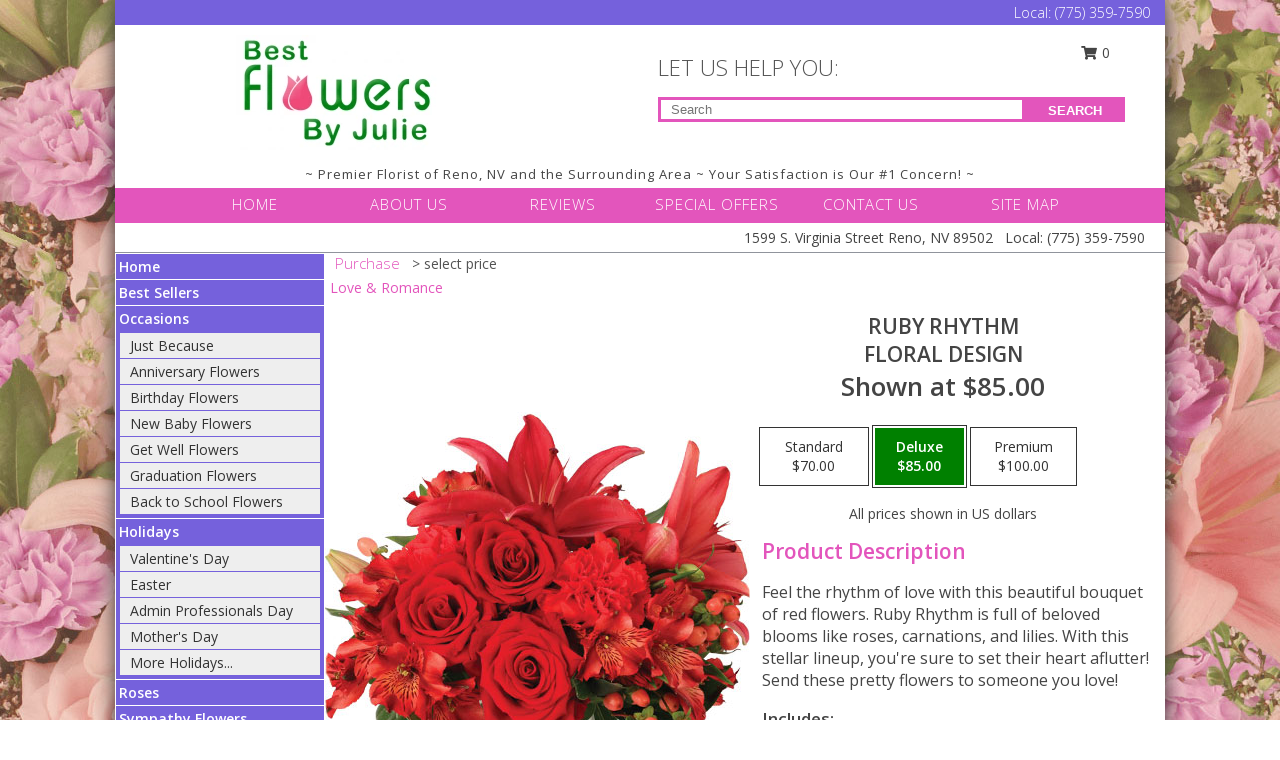

--- FILE ---
content_type: text/html; charset=UTF-8
request_url: https://www.bestflowersbyjulie.biz/product/va90119/ruby-rhythm
body_size: 14833
content:
		<!DOCTYPE html>
		<html xmlns="http://www.w3.org/1999/xhtml" xml:lang="en" lang="en" xmlns:fb="http://www.facebook.com/2008/fbml">
		<head>
			<title>Ruby Rhythm Floral Design in Reno, NV - Best Flowers By Julie</title>
            <meta http-equiv="Content-Type" content="text/html; charset=UTF-8" />
            <meta name="description" content = "Feel the rhythm of love with this beautiful bouquet of red flowers. Ruby Rhythm is full of beloved blooms like roses, carnations, and lilies. With this stellar lineup, you&#039;re sure to set their heart aflutter! Send these pretty flowers to someone you love! Order Ruby Rhythm Floral Design from Best Flowers By Julie - Reno, NV Florist &amp; Flower Shop." />
            <meta name="keywords" content = "Best Flowers By Julie, Ruby Rhythm Floral Design, Reno, NV, Nevada" />

            <meta property="og:title" content="Best Flowers By Julie" />
            <meta property="og:description" content="Feel the rhythm of love with this beautiful bouquet of red flowers. Ruby Rhythm is full of beloved blooms like roses, carnations, and lilies. With this stellar lineup, you&#039;re sure to set their heart aflutter! Send these pretty flowers to someone you love! Order Ruby Rhythm Floral Design from Best Flowers By Julie - Reno, NV Florist &amp; Flower Shop." />
            <meta property="og:type" content="company" />
            <meta property="og:url" content="https://www.bestflowersbyjulie.biz/product/va90119/ruby-rhythm" />
            <meta property="og:site_name" content="Best Flowers By Julie" >
            <meta property="og:image" content="https://cdn.myfsn.com/flowerdatabase/r/ruby-rhythm-floral-design-VA90119.425.jpg">
            <meta property="og:image:secure_url" content="https://cdn.myfsn.com/flowerdatabase/r/ruby-rhythm-floral-design-VA90119.425.jpg" >
            <meta property="fb:admins" content="1379470747" />
            <meta name="viewport" content="width=device-width, initial-scale=1">
            <link rel="apple-touch-icon" href="https://cdn.myfsn.com/myfsn/images/touch-icons/apple-touch-icon.png" />
            <link rel="apple-touch-icon" sizes="120x120" href="https://cdn.myfsn.com/myfsn/images/touch-icons/apple-touch-icon-120x120.png" />
            <link rel="apple-touch-icon" sizes="152x152" href="https://cdn.myfsn.com/myfsn/images/touch-icons/apple-touch-icon-152x152.png" />
            <link rel="apple-touch-icon" sizes="167x167" href="https://cdn.myfsn.com/myfsn/images/touch-icons/apple-touch-icon-167x167.png" />
            <link rel="apple-touch-icon" sizes="180x180" href="https://cdn.myfsn.com/myfsn/images/touch-icons/apple-touch-icon-180x180.png" />
            <link rel="icon" sizes="192x192" href="https://cdn.myfsn.com/myfsn/images/touch-icons/touch-icon-192x192.png">
			<link href="https://fonts.googleapis.com/css?family=Open+Sans:300,400,600&display=swap" rel="stylesheet" media="print" onload="this.media='all'; this.onload=null;" type="text/css">
			<link href="https://cdn.myfsn.com/js/jquery/slicknav/slicknav.min.css" rel="stylesheet" media="print" onload="this.media='all'; this.onload=null;" type="text/css">
			<link href="https://cdn.myfsn.com/js/jquery/jquery-ui-1.13.1-myfsn/jquery-ui.min.css" rel="stylesheet" media="print" onload="this.media='all'; this.onload=null;" type="text/css">
			<link href="https://cdn.myfsn.com/css/myfsn/base.css?v=191" rel="stylesheet" type="text/css">
			            <link rel="stylesheet" href="https://cdnjs.cloudflare.com/ajax/libs/font-awesome/5.15.4/css/all.min.css" media="print" onload="this.media='all'; this.onload=null;" type="text/css" integrity="sha384-DyZ88mC6Up2uqS4h/KRgHuoeGwBcD4Ng9SiP4dIRy0EXTlnuz47vAwmeGwVChigm" crossorigin="anonymous">
            <link href="https://cdn.myfsn.com/css/myfsn/templates/twoColor/twoColor.css.php?v=191&solidColor1=E355BC&solidColor2=7561DC&pattern=spellbound-roses-pattern.jpg&multiColor=0&color=pink&template=twoColor" rel="stylesheet" type="text/css" />            <link href="https://cdn.myfsn.com/css/myfsn/stylesMobile.css.php?v=191&solidColor1=E355BC&solidColor2=7561DC&pattern=spellbound-roses-pattern.jpg&multiColor=0&color=pink&template=twoColor" rel="stylesheet" type="text/css" media="(max-width: 974px)">

            <link rel="stylesheet" href="https://cdn.myfsn.com/js/myfsn/front-end-dist/assets/layout-classic-Cq4XolPY.css" />
<link rel="modulepreload" href="https://cdn.myfsn.com/js/myfsn/front-end-dist/assets/layout-classic-V2NgZUhd.js" />
<script type="module" src="https://cdn.myfsn.com/js/myfsn/front-end-dist/assets/layout-classic-V2NgZUhd.js"></script>

            			<link rel="canonical" href="" />
			<script type="text/javascript" src="https://cdn.myfsn.com/js/jquery/jquery-3.6.0.min.js"></script>
                            <script type="text/javascript" src="https://cdn.myfsn.com/js/jquery/jquery-migrate-3.3.2.min.js"></script>
            
            <script defer type="text/javascript" src="https://cdn.myfsn.com/js/jquery/jquery-ui-1.13.1-myfsn/jquery-ui.min.js"></script>
            <script> jQuery.noConflict(); $j = jQuery; </script>
            <script>
                var _gaq = _gaq || [];
            </script>

			<script type="text/javascript" src="https://cdn.myfsn.com/js/jquery/slicknav/jquery.slicknav.min.js"></script>
			<script defer type="text/javascript" src="https://cdn.myfsn.com/js/myfsnProductInfo.js?v=191"></script>

        <!-- Upgraded to XHR based Google Analytics Code -->
                <script async src="https://www.googletagmanager.com/gtag/js?id=G-NW66V5PLXL"></script>
        <script>
            window.dataLayer = window.dataLayer || [];
            function gtag(){dataLayer.push(arguments);}
            gtag('js', new Date());

                            gtag('config', 'G-NW66V5PLXL');
                                gtag('config', 'G-EMLZ5PGJB1');
                        </script>
                    <script>
				function toggleHolidays(){
					$j(".hiddenHoliday").toggle();
				}
				
				function ping_url(a) {
					try { $j.ajax({ url: a, type: 'POST' }); }
					catch(ex) { }
					return true;
				}
				
				$j(function(){
					$j(".cartCount").append($j(".shoppingCartLink>a").text());
				});

			</script>
            <script type="text/javascript">
    (function(c,l,a,r,i,t,y){
        c[a]=c[a]||function(){(c[a].q=c[a].q||[]).push(arguments)};
        t=l.createElement(r);t.async=1;t.src="https://www.clarity.ms/tag/"+i;
        y=l.getElementsByTagName(r)[0];y.parentNode.insertBefore(t,y);
    })(window, document, "clarity", "script", "mnczq04iqw");
</script>            <script type="application/ld+json">{"@context":"https:\/\/schema.org","@type":"LocalBusiness","@id":"https:\/\/www.bestflowersbyjulie.biz","name":"Best Flowers By Julie","telephone":"7753597590","email":"bestflowersbyjulie@gmail.com","url":"https:\/\/www.bestflowersbyjulie.biz","priceRange":"35 - 700","address":{"@type":"PostalAddress","streetAddress":"1599 S. Virginia Street","addressLocality":"Reno","addressRegion":"NV","postalCode":"89502","addressCountry":"USA"},"geo":{"@type":"GeoCoordinates","latitude":"39.50850","longitude":"-119.80500"},"image":"https:\/\/cdn.myfsn.com\/images\/logos\/293579\/BFBJLogo3.webp","openingHoursSpecification":[{"@type":"OpeningHoursSpecification","dayOfWeek":"Monday","opens":"09:30:00","closes":"17:30:00"},{"@type":"OpeningHoursSpecification","dayOfWeek":"Tuesday","opens":"09:30:00","closes":"17:30:00"},{"@type":"OpeningHoursSpecification","dayOfWeek":"Wednesday","opens":"09:30:00","closes":"17:30:00"},{"@type":"OpeningHoursSpecification","dayOfWeek":"Thursday","opens":"09:30:00","closes":"17:30:00"},{"@type":"OpeningHoursSpecification","dayOfWeek":"Friday","opens":"09:30:00","closes":"17:30:00"},{"@type":"OpeningHoursSpecification","dayOfWeek":"Saturday","opens":"09:30:00","closes":"17:30:00"},{"@type":"OpeningHoursSpecification","dayOfWeek":"Sunday","opens":"00:00","closes":"00:00"}],"specialOpeningHoursSpecification":[],"sameAs":["https:\/\/www.facebook.com\/pages\/Best-Flowers-By-Julie\/198189866878632?sk=info","https:\/\/maps.app.goo.gl\/jVgRQENJcfty1Y7S9"],"areaServed":{"@type":"Place","name":["Reno","Sparks","Sun Valley"]}}</script>            <script type="application/ld+json">{"@context":"https:\/\/schema.org","@type":"Service","serviceType":"Florist","provider":{"@type":"LocalBusiness","@id":"https:\/\/www.bestflowersbyjulie.biz"}}</script>            <script type="application/ld+json">{"@context":"https:\/\/schema.org","@type":"BreadcrumbList","name":"Site Map","itemListElement":[{"@type":"ListItem","position":1,"item":{"name":"Home","@id":"https:\/\/www.bestflowersbyjulie.biz\/"}},{"@type":"ListItem","position":2,"item":{"name":"Best Sellers","@id":"https:\/\/www.bestflowersbyjulie.biz\/best-sellers.php"}},{"@type":"ListItem","position":3,"item":{"name":"Occasions","@id":"https:\/\/www.bestflowersbyjulie.biz\/all_occasions.php"}},{"@type":"ListItem","position":4,"item":{"name":"Just Because","@id":"https:\/\/www.bestflowersbyjulie.biz\/any_occasion.php"}},{"@type":"ListItem","position":5,"item":{"name":"Anniversary Flowers","@id":"https:\/\/www.bestflowersbyjulie.biz\/anniversary.php"}},{"@type":"ListItem","position":6,"item":{"name":"Birthday Flowers","@id":"https:\/\/www.bestflowersbyjulie.biz\/birthday.php"}},{"@type":"ListItem","position":7,"item":{"name":"New Baby Flowers","@id":"https:\/\/www.bestflowersbyjulie.biz\/new_baby.php"}},{"@type":"ListItem","position":8,"item":{"name":"Get Well Flowers","@id":"https:\/\/www.bestflowersbyjulie.biz\/get_well.php"}},{"@type":"ListItem","position":9,"item":{"name":"Graduation Flowers","@id":"https:\/\/www.bestflowersbyjulie.biz\/graduation-flowers"}},{"@type":"ListItem","position":10,"item":{"name":"Back to School Flowers","@id":"https:\/\/www.bestflowersbyjulie.biz\/back-to-school-flowers"}},{"@type":"ListItem","position":11,"item":{"name":"Holidays","@id":"https:\/\/www.bestflowersbyjulie.biz\/holidays.php"}},{"@type":"ListItem","position":12,"item":{"name":"Valentine's Day","@id":"https:\/\/www.bestflowersbyjulie.biz\/valentines-day-flowers.php"}},{"@type":"ListItem","position":13,"item":{"name":"Easter","@id":"https:\/\/www.bestflowersbyjulie.biz\/easter-flowers.php"}},{"@type":"ListItem","position":14,"item":{"name":"Admin Professionals Day","@id":"https:\/\/www.bestflowersbyjulie.biz\/admin-professionals-day-flowers.php"}},{"@type":"ListItem","position":15,"item":{"name":"Mother's Day","@id":"https:\/\/www.bestflowersbyjulie.biz\/mothers-day-flowers.php"}},{"@type":"ListItem","position":16,"item":{"name":"Father's Day","@id":"https:\/\/www.bestflowersbyjulie.biz\/fathers-day-flowers.php"}},{"@type":"ListItem","position":17,"item":{"name":"Rosh Hashanah","@id":"https:\/\/www.bestflowersbyjulie.biz\/rosh-hashanah.php"}},{"@type":"ListItem","position":18,"item":{"name":"Grandparents Day","@id":"https:\/\/www.bestflowersbyjulie.biz\/grandparents-day-flowers.php"}},{"@type":"ListItem","position":19,"item":{"name":"Thanksgiving (CAN)","@id":"https:\/\/www.bestflowersbyjulie.biz\/thanksgiving-flowers-can.php"}},{"@type":"ListItem","position":20,"item":{"name":"National Boss Day","@id":"https:\/\/www.bestflowersbyjulie.biz\/national-boss-day"}},{"@type":"ListItem","position":21,"item":{"name":"Sweetest Day","@id":"https:\/\/www.bestflowersbyjulie.biz\/holidays.php\/sweetest-day"}},{"@type":"ListItem","position":22,"item":{"name":"Halloween","@id":"https:\/\/www.bestflowersbyjulie.biz\/halloween-flowers.php"}},{"@type":"ListItem","position":23,"item":{"name":"Thanksgiving (USA)","@id":"https:\/\/www.bestflowersbyjulie.biz\/thanksgiving-flowers-usa.php"}},{"@type":"ListItem","position":24,"item":{"name":"Christmas","@id":"https:\/\/www.bestflowersbyjulie.biz\/christmas-flowers.php"}},{"@type":"ListItem","position":25,"item":{"name":"Roses","@id":"https:\/\/www.bestflowersbyjulie.biz\/roses.php"}},{"@type":"ListItem","position":26,"item":{"name":"Sympathy Flowers","@id":"https:\/\/www.bestflowersbyjulie.biz\/sympathy-flowers"}},{"@type":"ListItem","position":27,"item":{"name":"Funeral Flowers","@id":"https:\/\/www.bestflowersbyjulie.biz\/sympathy.php"}},{"@type":"ListItem","position":28,"item":{"name":"Standing Sprays & Wreaths","@id":"https:\/\/www.bestflowersbyjulie.biz\/sympathy-flowers\/standing-sprays"}},{"@type":"ListItem","position":29,"item":{"name":"Casket Flowers","@id":"https:\/\/www.bestflowersbyjulie.biz\/sympathy-flowers\/casket-flowers"}},{"@type":"ListItem","position":30,"item":{"name":"Sympathy Arrangements","@id":"https:\/\/www.bestflowersbyjulie.biz\/sympathy-flowers\/sympathy-arrangements"}},{"@type":"ListItem","position":31,"item":{"name":"Cremation and Memorial","@id":"https:\/\/www.bestflowersbyjulie.biz\/sympathy-flowers\/cremation-and-memorial"}},{"@type":"ListItem","position":32,"item":{"name":"For The Home","@id":"https:\/\/www.bestflowersbyjulie.biz\/sympathy-flowers\/for-the-home"}},{"@type":"ListItem","position":33,"item":{"name":"Plants","@id":"https:\/\/www.bestflowersbyjulie.biz\/plants.php"}},{"@type":"ListItem","position":34,"item":{"name":"Seasonal","@id":"https:\/\/www.bestflowersbyjulie.biz\/seasonal.php"}},{"@type":"ListItem","position":35,"item":{"name":"Winter Flowers","@id":"https:\/\/www.bestflowersbyjulie.biz\/winter-flowers.php"}},{"@type":"ListItem","position":36,"item":{"name":"Spring Flowers","@id":"https:\/\/www.bestflowersbyjulie.biz\/spring-flowers.php"}},{"@type":"ListItem","position":37,"item":{"name":"Summer Flowers","@id":"https:\/\/www.bestflowersbyjulie.biz\/summer-flowers.php"}},{"@type":"ListItem","position":38,"item":{"name":"Fall Flowers","@id":"https:\/\/www.bestflowersbyjulie.biz\/fall-flowers.php"}},{"@type":"ListItem","position":39,"item":{"name":"Modern\/Tropical Designs","@id":"https:\/\/www.bestflowersbyjulie.biz\/high-styles"}},{"@type":"ListItem","position":40,"item":{"name":"Gift Baskets","@id":"https:\/\/www.bestflowersbyjulie.biz\/gift-baskets"}},{"@type":"ListItem","position":41,"item":{"name":"Gift Items","@id":"https:\/\/www.bestflowersbyjulie.biz\/gift_items.php"}},{"@type":"ListItem","position":42,"item":{"name":"Wedding Flowers","@id":"https:\/\/www.bestflowersbyjulie.biz\/wedding-flowers"}},{"@type":"ListItem","position":43,"item":{"name":"Wedding Bouquets","@id":"https:\/\/www.bestflowersbyjulie.biz\/wedding-bouquets"}},{"@type":"ListItem","position":44,"item":{"name":"Wedding Party Flowers","@id":"https:\/\/www.bestflowersbyjulie.biz\/wedding-party-flowers"}},{"@type":"ListItem","position":45,"item":{"name":"Reception Flowers","@id":"https:\/\/www.bestflowersbyjulie.biz\/reception-flowers"}},{"@type":"ListItem","position":46,"item":{"name":"Ceremony Flowers","@id":"https:\/\/www.bestflowersbyjulie.biz\/ceremony-flowers"}},{"@type":"ListItem","position":47,"item":{"name":"Patriotic Flowers","@id":"https:\/\/www.bestflowersbyjulie.biz\/patriotic-flowers"}},{"@type":"ListItem","position":48,"item":{"name":"Prom Flowers","@id":"https:\/\/www.bestflowersbyjulie.biz\/prom-flowers"}},{"@type":"ListItem","position":49,"item":{"name":"Corsages","@id":"https:\/\/www.bestflowersbyjulie.biz\/prom-flowers\/corsages"}},{"@type":"ListItem","position":50,"item":{"name":"Boutonnieres","@id":"https:\/\/www.bestflowersbyjulie.biz\/prom-flowers\/boutonnieres"}},{"@type":"ListItem","position":51,"item":{"name":"Hairpieces & Handheld Bouquets","@id":"https:\/\/www.bestflowersbyjulie.biz\/prom-flowers\/hairpieces-handheld-bouquets"}},{"@type":"ListItem","position":52,"item":{"name":"En Espa\u00f1ol","@id":"https:\/\/www.bestflowersbyjulie.biz\/en-espanol.php"}},{"@type":"ListItem","position":53,"item":{"name":"Love & Romance","@id":"https:\/\/www.bestflowersbyjulie.biz\/love-romance"}},{"@type":"ListItem","position":54,"item":{"name":"About Us","@id":"https:\/\/www.bestflowersbyjulie.biz\/about_us.php"}},{"@type":"ListItem","position":55,"item":{"name":"Luxury","@id":"https:\/\/www.bestflowersbyjulie.biz\/luxury"}},{"@type":"ListItem","position":56,"item":{"name":"Reviews","@id":"https:\/\/www.bestflowersbyjulie.biz\/reviews.php"}},{"@type":"ListItem","position":57,"item":{"name":"Custom Orders","@id":"https:\/\/www.bestflowersbyjulie.biz\/custom_orders.php"}},{"@type":"ListItem","position":58,"item":{"name":"Special Offers","@id":"https:\/\/www.bestflowersbyjulie.biz\/special_offers.php"}},{"@type":"ListItem","position":59,"item":{"name":"Contact Us","@id":"https:\/\/www.bestflowersbyjulie.biz\/contact_us.php"}},{"@type":"ListItem","position":60,"item":{"name":"Flower Delivery","@id":"https:\/\/www.bestflowersbyjulie.biz\/flower-delivery.php"}},{"@type":"ListItem","position":61,"item":{"name":"Funeral Home Flower Delivery","@id":"https:\/\/www.bestflowersbyjulie.biz\/funeral-home-delivery.php"}},{"@type":"ListItem","position":62,"item":{"name":"Hospital Flower Delivery","@id":"https:\/\/www.bestflowersbyjulie.biz\/hospital-delivery.php"}},{"@type":"ListItem","position":63,"item":{"name":"Site Map","@id":"https:\/\/www.bestflowersbyjulie.biz\/site_map.php"}},{"@type":"ListItem","position":64,"item":{"name":"COVID-19-Update","@id":"https:\/\/www.bestflowersbyjulie.biz\/covid-19-update"}},{"@type":"ListItem","position":65,"item":{"name":"Pricing & Substitution Policy","@id":"https:\/\/www.bestflowersbyjulie.biz\/pricing-substitution-policy"}}]}</script>		</head>
		<body>
        		<div id="wrapper" class="js-nav-popover-boundary">
        <button onclick="window.location.href='#content'" class="skip-link">Skip to Main Content</button>
		<div style="font-size:22px;padding-top:1rem;display:none;" class='topMobileLink topMobileLeft'>
			<a style="text-decoration:none;display:block; height:45px;" onclick="return ping_url('/request/trackPhoneClick.php?clientId=293579&number=7753597590');" href="tel:+1-775-359-7590">
				<span style="vertical-align: middle;" class="fas fa-mobile fa-2x"></span>
					<span>(775) 359-7590</span>
			</a>
		</div>
		<div style="font-size:22px;padding-top:1rem;display:none;" class='topMobileLink topMobileRight'>
			<a href="#" onclick="$j('.shoppingCartLink').submit()" role="button" class='hoverLink' aria-label="View Items in Cart" style='font-weight: normal;
				text-decoration: none; font-size:22px;display:block; height:45px;'>
				<span style='padding-right:15px;' class='fa fa-shopping-cart fa-lg' aria-hidden='true'></span>
                <span class='cartCount' style='text-transform: none;'></span>
            </a>
		</div>
        <header><div class='socHeaderMsg'></div>		<div class="customHeader">
            <div class="topHeaderBar">
            <!--			@todo user id 3??-->
                <span style='font-size:14px;float:right;color:white;font-weight:bold;margin-right:15px;margin-top:3px;font-weight: 300;'>
				<span>Local:</span>        <a  class="phoneNumberLink" href='tel: +1-775-359-7590' aria-label="Call Local number: +1-775-359-7590"
            onclick="return ping_url('/request/trackPhoneClick.php?clientId=293579&number=7753597590');" >
            (775) 359-7590        </a>
        				</span>
			</div>
			
			<div style="text-align:center;float:left;width:445px">
				                    <a class="headerLink backColor" href="https://www.bestflowersbyjulie.biz" aria-label="Best Flowers By Julie"><img style="vertical-align:middle;margin:auto;" alt="Best Flowers By Julie" src="https://cdn.myfsn.com/images/logos/293579/BFBJLogo3.webp"></a>
							</div>
			<div style="float:right;position:relative;margin-top:15px;">
				<div>
											<div style="display:block;height:24px;text-align:right;position:absolute;z-index:100;float:left;margin-right:55px;right:0;top: -7px;">
							<form class="shoppingCartLink" action="https://www.bestflowersbyjulie.biz/Shopping_Cart.php" method="post" style="width:90px;display:inline-block;zoom: 1;*display: inline;">
                                <input type="hidden" name="cartId" value="">
                                <input type="hidden" name="sessionId" value="">
                                <input type="hidden" name="shop_id" value="7753597590">
                                <input type="hidden" name="order_src" value="">
                                <input type="hidden" name="url_promo" value="">
                                    <a href="#" onclick="$j('.shoppingCartLink').submit()" aria-label="View Items in Cart" role="button">
                                    <span class="fa fa-shopping-cart fa-fw" aria-hidden="true"></span>
                                    0                                    </a>
							</form>
						</div>
						<div style="clear:both"></div>
											<div class="searchBox" style="margin-top:0px;margin-bottom:15px;">
														<div class="searchBoxText">LET US HELP YOU:</div>
							<div id="pageSearch">
								<form action="https://www.bestflowersbyjulie.biz/search_site.php" method="get" id="searchForm" role="search" aria-label="Product">
								<input type="text" style="height:17px;padding-left:10px;position:relative;top:15px;float:left;border:3px solid #E355BC;width:349px" name="myFSNSearch" title='Product Search' aria-label="Product Search" class="myFSNSearch" placeholder="Search">
								<button type="submit" class="searchBoxButton">SEARCH</button>
								</form>
							</div>
														<div style="clear:both"></div>
					</div>
									</div>
			</div>
			<div style="clear:both"></div>
			<div style="text-align: center;"><div id="tagline">~ Premier Florist of Reno, NV and the Surrounding Area ~ Your Satisfaction is Our #1 Concern! ~</div></div>
			<div class="bottomHeaderBar">
				<div style="position:relative;">
					<a class="topMenuLink" href="https://www.bestflowersbyjulie.biz/">HOME</a>
										<a class="topMenuLink" href="https://www.bestflowersbyjulie.biz/about_us.php">ABOUT US</a>
										<a class="topMenuLink" href="https://www.bestflowersbyjulie.biz/reviews.php">REVIEWS</a>
										<a class="topMenuLink" href="https://www.bestflowersbyjulie.biz/special_offers.php">SPECIAL OFFERS</a>
										<a class="topMenuLink" href="https://www.bestflowersbyjulie.biz/contact_us.php">CONTACT US</a>
										<a class="topMenuLink" href="https://www.bestflowersbyjulie.biz/site_map.php">SITE MAP</a>
									</div>
			</div>
			<div style="clear:both"></div>
            <!--			@todo why is this only user 3??-->
            <div class="headerAddress">
                <span><span>1599 S. Virginia Street </span><span>Reno</span>, <span class="region">NV</span> <span class="postal-code">89502</span></span> 
                <span>&nbsp Local:</span>        <a  class="phoneNumberLink" href='tel: +1-775-359-7590' aria-label="Call Local number: +1-775-359-7590"
            onclick="return ping_url('/request/trackPhoneClick.php?clientId=293579&number=7753597590');" >
            (775) 359-7590        </a>
        </div>
		</div>
		<div style="clear:both"></div>
		                    <style>
                        @media (min-width: 1051px) {
                            body {
                                background-image: url("https://cdn.myfsn.com/images/backgrounds/7eddc1251fb8c27979f9564aa145176c.jpeg?lm=1564087510");
                                background-repeat: repeat;
                                background-position: top left;
                                background-attachment: fixed;
                                opacity: 1;
                            }
                        }
                    </style>
                    </header>			<div class="contentNavWrapper">
			<div id="navigation">
								<div style="clear:both"></div>
                <nav aria-label="Site">
                    <ul id="mainMenu">
                    <li class="hideForFull">
                        <a class='mobileDialogLink' onclick="return ping_url('/request/trackPhoneClick.php?clientId=293579&number=7753597590');" href="tel:+1-775-359-7590">
                            <span style="vertical-align: middle;" class="fas fa-mobile fa-2x"></span>
                            <span>(775) 359-7590</span>
                        </a>
                    </li>
                    <li class="hideForFull">
                        <div class="mobileNavSearch">
                                                        <form id="mobileSearchForm" action="https://www.bestflowersbyjulie.biz/search_site.php" method="get" role="search" aria-label="Product">
                                <input type="text" title='Product Search' aria-label="Product Search" class="myFSNSearch" name="myFSNSearch">
                                <img style="width:32px;display:inline-block;vertical-align:middle;cursor:pointer" src="https://cdn.myfsn.com/myfsn/images/mag-glass.png" alt="search" onclick="$j('#mobileSearchForm').submit()">
                            </form>
                                                    </div>
                    </li>

                    <li><a href="https://www.bestflowersbyjulie.biz/" title="Home" style="text-decoration: none;">Home</a></li><li><a href="https://www.bestflowersbyjulie.biz/best-sellers.php" title="Best Sellers" style="text-decoration: none;">Best Sellers</a></li><li><a href="https://www.bestflowersbyjulie.biz/all_occasions.php" title="Occasions" style="text-decoration: none;">Occasions</a><ul><li><a href="https://www.bestflowersbyjulie.biz/any_occasion.php" title="Just Because">Just Because</a></li>
<li><a href="https://www.bestflowersbyjulie.biz/anniversary.php" title="Anniversary Flowers">Anniversary Flowers</a></li>
<li><a href="https://www.bestflowersbyjulie.biz/birthday.php" title="Birthday Flowers">Birthday Flowers</a></li>
<li><a href="https://www.bestflowersbyjulie.biz/new_baby.php" title="New Baby Flowers">New Baby Flowers</a></li>
<li><a href="https://www.bestflowersbyjulie.biz/get_well.php" title="Get Well Flowers">Get Well Flowers</a></li>
<li><a href="https://www.bestflowersbyjulie.biz/graduation-flowers" title="Graduation Flowers">Graduation Flowers</a></li>
<li><a href="https://www.bestflowersbyjulie.biz/back-to-school-flowers" title="Back to School Flowers">Back to School Flowers</a></li>
</ul></li><li><a href="https://www.bestflowersbyjulie.biz/holidays.php" title="Holidays" style="text-decoration: none;">Holidays</a><ul><li><a href="https://www.bestflowersbyjulie.biz/valentines-day-flowers.php" title="Valentine's Day">Valentine's Day</a></li>
<li><a href="https://www.bestflowersbyjulie.biz/easter-flowers.php" title="Easter">Easter</a></li>
<li><a href="https://www.bestflowersbyjulie.biz/admin-professionals-day-flowers.php" title="Admin Professionals Day">Admin Professionals Day</a></li>
<li><a href="https://www.bestflowersbyjulie.biz/mothers-day-flowers.php" title="Mother's Day">Mother's Day</a></li>
<li><a role='button' name='holidays' href='javascript:' onclick='toggleHolidays()' title="Holidays">More Holidays...</a></li>
<li class="hiddenHoliday"><a href="https://www.bestflowersbyjulie.biz/fathers-day-flowers.php"  title="Father's Day">Father's Day</a></li>
<li class="hiddenHoliday"><a href="https://www.bestflowersbyjulie.biz/rosh-hashanah.php"  title="Rosh Hashanah">Rosh Hashanah</a></li>
<li class="hiddenHoliday"><a href="https://www.bestflowersbyjulie.biz/grandparents-day-flowers.php"  title="Grandparents Day">Grandparents Day</a></li>
<li class="hiddenHoliday"><a href="https://www.bestflowersbyjulie.biz/thanksgiving-flowers-can.php"  title="Thanksgiving (CAN)">Thanksgiving (CAN)</a></li>
<li class="hiddenHoliday"><a href="https://www.bestflowersbyjulie.biz/national-boss-day"  title="National Boss Day">National Boss Day</a></li>
<li class="hiddenHoliday"><a href="https://www.bestflowersbyjulie.biz/holidays.php/sweetest-day"  title="Sweetest Day">Sweetest Day</a></li>
<li class="hiddenHoliday"><a href="https://www.bestflowersbyjulie.biz/halloween-flowers.php"  title="Halloween">Halloween</a></li>
<li class="hiddenHoliday"><a href="https://www.bestflowersbyjulie.biz/thanksgiving-flowers-usa.php"  title="Thanksgiving (USA)">Thanksgiving (USA)</a></li>
<li class="hiddenHoliday"><a href="https://www.bestflowersbyjulie.biz/christmas-flowers.php"  title="Christmas">Christmas</a></li>
</ul></li><li><a href="https://www.bestflowersbyjulie.biz/roses.php" title="Roses" style="text-decoration: none;">Roses</a></li><li><a href="https://www.bestflowersbyjulie.biz/sympathy-flowers" title="Sympathy Flowers" style="text-decoration: none;">Sympathy Flowers</a><ul><li><a href="https://www.bestflowersbyjulie.biz/sympathy.php" title="Funeral Flowers">Funeral Flowers</a></li>
<li><a href="https://www.bestflowersbyjulie.biz/sympathy-flowers/standing-sprays" title="Standing Sprays & Wreaths">Standing Sprays & Wreaths</a></li>
<li><a href="https://www.bestflowersbyjulie.biz/sympathy-flowers/casket-flowers" title="Casket Flowers">Casket Flowers</a></li>
<li><a href="https://www.bestflowersbyjulie.biz/sympathy-flowers/sympathy-arrangements" title="Sympathy Arrangements">Sympathy Arrangements</a></li>
<li><a href="https://www.bestflowersbyjulie.biz/sympathy-flowers/cremation-and-memorial" title="Cremation and Memorial">Cremation and Memorial</a></li>
<li><a href="https://www.bestflowersbyjulie.biz/sympathy-flowers/for-the-home" title="For The Home">For The Home</a></li>
</ul></li><li><a href="https://www.bestflowersbyjulie.biz/plants.php" title="Plants" style="text-decoration: none;">Plants</a></li><li><a href="https://www.bestflowersbyjulie.biz/seasonal.php" title="Seasonal" style="text-decoration: none;">Seasonal</a><ul><li><a href="https://www.bestflowersbyjulie.biz/winter-flowers.php" title="Winter Flowers">Winter Flowers</a></li>
<li><a href="https://www.bestflowersbyjulie.biz/spring-flowers.php" title="Spring Flowers">Spring Flowers</a></li>
<li><a href="https://www.bestflowersbyjulie.biz/summer-flowers.php" title="Summer Flowers">Summer Flowers</a></li>
<li><a href="https://www.bestflowersbyjulie.biz/fall-flowers.php" title="Fall Flowers">Fall Flowers</a></li>
</ul></li><li><a href="https://www.bestflowersbyjulie.biz/high-styles" title="Modern/Tropical Designs" style="text-decoration: none;">Modern/Tropical Designs</a></li><li><a href="https://www.bestflowersbyjulie.biz/gift-baskets" title="Gift Baskets" style="text-decoration: none;">Gift Baskets</a></li><li><a href="https://www.bestflowersbyjulie.biz/gift_items.php" title="Gift Items" style="text-decoration: none;">Gift Items</a></li><li><a href="https://www.bestflowersbyjulie.biz/wedding-flowers" title="Wedding Flowers" style="text-decoration: none;">Wedding Flowers</a></li><li><a href="https://www.bestflowersbyjulie.biz/wedding-bouquets" title="Wedding Bouquets" style="text-decoration: none;">Wedding Bouquets</a></li><li><a href="https://www.bestflowersbyjulie.biz/wedding-party-flowers" title="Wedding Party Flowers" style="text-decoration: none;">Wedding Party Flowers</a></li><li><a href="https://www.bestflowersbyjulie.biz/reception-flowers" title="Reception Flowers" style="text-decoration: none;">Reception Flowers</a></li><li><a href="https://www.bestflowersbyjulie.biz/ceremony-flowers" title="Ceremony Flowers" style="text-decoration: none;">Ceremony Flowers</a></li><li><a href="https://www.bestflowersbyjulie.biz/patriotic-flowers" title="Patriotic Flowers" style="text-decoration: none;">Patriotic Flowers</a></li><li><a href="https://www.bestflowersbyjulie.biz/prom-flowers" title="Prom Flowers" style="text-decoration: none;">Prom Flowers</a><ul><li><a href="https://www.bestflowersbyjulie.biz/prom-flowers/corsages" title="Corsages">Corsages</a></li>
<li><a href="https://www.bestflowersbyjulie.biz/prom-flowers/boutonnieres" title="Boutonnieres">Boutonnieres</a></li>
<li><a href="https://www.bestflowersbyjulie.biz/prom-flowers/hairpieces-handheld-bouquets" title="Hairpieces & Handheld Bouquets">Hairpieces & Handheld Bouquets</a></li>
</ul></li><li><a href="https://www.bestflowersbyjulie.biz/en-espanol.php" title="En Español" style="text-decoration: none;">En Español</a></li><li><a href="https://www.bestflowersbyjulie.biz/love-romance" title="Love & Romance" style="text-decoration: none;">Love & Romance</a></li><li><a href="https://www.bestflowersbyjulie.biz/about_us.php" title="About Us" style="text-decoration: none;">About Us</a></li><li><a href="https://www.bestflowersbyjulie.biz/luxury" title="Luxury" style="text-decoration: none;">Luxury</a></li><li><a href="https://www.bestflowersbyjulie.biz/custom_orders.php" title="Custom Orders" style="text-decoration: none;">Custom Orders</a></li><li><a href="https://www.bestflowersbyjulie.biz/covid-19-update" title="COVID-19-Update" style="text-decoration: none;">COVID-19-Update</a></li><li><a href="https://www.bestflowersbyjulie.biz/pricing-substitution-policy" title="Pricing & Substitution Policy" style="text-decoration: none;">Pricing & Substitution Policy</a></li>                    </ul>
                </nav>
			<div style='margin-top:10px;margin-bottom:10px'></div></div>        <script>
            gtag('event', 'view_item', {
                currency: "USD",
                value: 85,
                items: [
                    {
                        item_id: "VA90119",
                        item_name: "Ruby Rhythm",
                        item_category: "Floral Design",
                        price: 85,
                        quantity: 1
                    }
                ]
            });
        </script>
        
    <main id="content">
        <div id="pageTitle">Purchase</div>
        <div id="subTitle" style="color:#535353">&gt; select price</div>
        <div class='breadCrumb'> <a href="https://www.bestflowersbyjulie.biz/love-romance" title="Love & Romance">Love & Romance</a></div> <!-- Begin Feature -->

                        <style>
                #footer {
                    float:none;
                    margin: auto;
                    width: 1050px;
                    background-color: #ffffff;
                }
                .contentNavWrapper {
                    overflow: auto;
                }
                </style>
                        <div>
            <script type="application/ld+json">{"@context":"https:\/\/schema.org","@type":"Product","name":"RUBY RHYTHM","brand":{"@type":"Brand","name":"Best Flowers By Julie"},"image":"https:\/\/cdn.myfsn.com\/flowerdatabase\/r\/ruby-rhythm-floral-design-VA90119.300.jpg","description":"Feel the rhythm of love with this beautiful bouquet of red flowers. Ruby Rhythm is full of beloved blooms like roses, carnations, and lilies. With this stellar lineup, you&#039;re sure to set their heart aflutter! Send these pretty flowers to someone you love!","mpn":"VA90119","sku":"VA90119","offers":[{"@type":"AggregateOffer","lowPrice":"70.00","highPrice":"100.00","priceCurrency":"USD","offerCount":"1"},{"@type":"Offer","price":"70.00","url":"100.00","priceCurrency":"USD","availability":"https:\/\/schema.org\/InStock","priceValidUntil":"2100-12-31"}]}</script>            <div id="newInfoPageProductWrapper">
            <div id="newProductInfoLeft" class="clearFix">
            <div class="image">
                                <img class="norightclick productPageImage"
                                    width="365"
                    height="442"
                                src="https://cdn.myfsn.com/flowerdatabase/r/ruby-rhythm-floral-design-VA90119.425.jpg"
                alt="Ruby Rhythm Floral Design" />
                </div>
            </div>
            <div id="newProductInfoRight" class="clearFix">
                <form action="https://www.bestflowersbyjulie.biz/Add_Product.php" method="post">
                    <input type="hidden" name="strPhotoID" value="VA90119">
                    <input type="hidden" name="page_id" value="">
                    <input type="hidden" name="shop_id" value="">
                    <input type="hidden" name="src" value="">
                    <input type="hidden" name="url_promo" value="">
                    <div id="productNameInfo">
                        <div style="font-size: 21px; font-weight: 900">
                            RUBY RHYTHM<BR/>FLORAL DESIGN
                        </div>
                                                <div id="price-indicator"
                             style="font-size: 26px; font-weight: 900">
                            Shown at $85.00                        </div>
                                            </div>
                    <br>

                            <div class="flexContainer" id="newProductPricingInfoContainer">
                <br>
                <div id="newProductPricingInfoContainerInner">

                    <div class="price-flexbox" id="purchaseOptions">
                                                    <span class="price-radio-span">
                                <label for="fsn-id-0"
                                       class="price-label productHover ">
                                    <input type="radio"
                                           name="price_selected"
                                           data-price="$70.00"
                                           value = "1"
                                           class="price-notice price-button"
                                           id="fsn-id-0"
                                                                                       aria-label="Select pricing $70.00 for standard Floral Design"
                                    >
                                    <span class="gridWrapper">
                                        <span class="light gridTop">Standard</span>
                                        <span class="heavy gridTop">Standard</span>
                                        <span class="light gridBottom">$70.00</span>
                                        <span class="heavy gridBottom">$70.00</span>
                                    </span>
                                </label>
                            </span>
                                                        <span class="price-radio-span">
                                <label for="fsn-id-1"
                                       class="price-label productHover pn-selected">
                                    <input type="radio"
                                           name="price_selected"
                                           data-price="$85.00"
                                           value = "2"
                                           class="price-notice price-button"
                                           id="fsn-id-1"
                                           checked                                            aria-label="Select pricing $85.00 for deluxe Floral Design"
                                    >
                                    <span class="gridWrapper">
                                        <span class="light gridTop">Deluxe</span>
                                        <span class="heavy gridTop">Deluxe</span>
                                        <span class="light gridBottom">$85.00</span>
                                        <span class="heavy gridBottom">$85.00</span>
                                    </span>
                                </label>
                            </span>
                                                        <span class="price-radio-span">
                                <label for="fsn-id-2"
                                       class="price-label productHover ">
                                    <input type="radio"
                                           name="price_selected"
                                           data-price="$100.00"
                                           value = "3"
                                           class="price-notice price-button"
                                           id="fsn-id-2"
                                                                                       aria-label="Select pricing $100.00 for premium Floral Design"
                                    >
                                    <span class="gridWrapper">
                                        <span class="light gridTop">Premium</span>
                                        <span class="heavy gridTop">Premium</span>
                                        <span class="light gridBottom">$100.00</span>
                                        <span class="heavy gridBottom">$100.00</span>
                                    </span>
                                </label>
                            </span>
                                                </div>
                </div>
            </div>
                                <p style="text-align: center">
                        All prices shown in US dollars                        </p>
                        
                                <div id="productDescription" class='descriptionClassic'>
                                    <h2>Product Description</h2>
                    <p style="font-size: 16px;" aria-label="Product Description">
                    Feel the rhythm of love with this beautiful bouquet of red flowers. Ruby Rhythm is full of beloved blooms like roses, carnations, and lilies. With this stellar lineup, you're sure to set their heart aflutter! Send these pretty flowers to someone you love!                    </p>
                                <div id='includesHeader' aria-label='Recipe Header>'>Includes:</div>
                <p id="recipeContainer" aria-label="Recipe Content">
                    Clear Cube Vase, Greens: Pittosporum, Salal, Flowers: Red Alstroemeria, Coral Hypericum, Red Roses, Red Carnations, Burgundy Lilies.                </p>
                </div>
                <div id="productPageUrgencyWrapper">
                                </div>
                <div id="productPageBuyButtonWrapper">
                            <style>
            .addToCartButton {
                font-size: 19px;
                background-color: #E355BC;
                color: white;
                padding: 3px;
                margin-top: 14px;
                cursor: pointer;
                display: block;
                text-decoration: none;
                font-weight: 300;
                width: 100%;
                outline-offset: -10px;
            }
        </style>
        <input type="submit" class="addToCartButton adaOnHoverCustomBackgroundColor adaButtonTextColor" value="Buy Now" aria-label="Buy Ruby Rhythm for $85.00" title="Buy Ruby Rhythm for $85.00">                </div>
                </form>
            </div>
            </div>
            </div>
                    <script>
                var dateSelectedClass = 'pn-selected';
                $j(function() {
                    $j('.price-notice').on('click', function() {
                        if(!$j(this).parent().hasClass(dateSelectedClass)) {
                            $j('.pn-selected').removeClass(dateSelectedClass);
                            $j(this).parent().addClass(dateSelectedClass);
                            $j('#price-indicator').text('Selected: ' + $j(this).data('price'));
                            if($j('.addToCartButton').length) {
                                const text = $j('.addToCartButton').attr("aria-label").replace(/\$\d+\.\d\d/, $j(this).data("price"));
                                $j('.addToCartButton').attr("aria-label", text);
                                $j('.addToCartButton').attr("title", text);
                            }
                        }
                    });
                });
            </script>
                <div class="clear"></div>
                <h2 id="suggestedProducts" class="suggestProducts">You might also be interested in these arrangements</h2>
        <div style="text-align:center">
            
            <div class="product_new productMedium">
                <div class="prodImageContainerM">
                    <a href="https://www.bestflowersbyjulie.biz/product/va08912/passionate-peruvian-lily" aria-label="View Passionate Peruvian Lily Bouquet Info">
                        <img class="productImageMedium"
                                                    width="167"
                            height="203"
                                                src="https://cdn.myfsn.com/flowerdatabase/p/passionate-peruvian-lily-bouquet-VA08912.167.jpg"
                        alt="Passionate Peruvian Lily Bouquet"
                        />
                    </a>
                </div>
                <div class="productSubImageText">
                                        <div class='namePriceString'>
                        <span role="heading" aria-level="3" aria-label="PASSIONATE PERUVIAN LILY BOUQUET"
                              style='text-align: left;float: left;text-overflow: ellipsis;
                                width: 67%; white-space: nowrap; overflow: hidden'>PASSIONATE PERUVIAN LILY</span>
                        <span style='float: right;text-align: right; width:33%;'> $70.00</span>
                    </div>
                    <div style='clear: both'></div>
                    </div>
                    
                <div class="buttonSection adaOnHoverBackgroundColor">
                    <div style="display: inline-block; text-align: center; height: 100%">
                        <div class="button" style="display: inline-block; font-size: 16px; width: 100%; height: 100%;">
                                                            <a style="height: 100%; width: 100%" class="prodButton adaButtonTextColor" title="Buy Now"
                                   href="https://www.bestflowersbyjulie.biz/Add_Product.php?strPhotoID=VA08912&amp;price_selected=2&amp;page_id=1312"
                                   aria-label="Buy PASSIONATE PERUVIAN LILY Now for  $70.00">
                                    Buy Now                                </a>
                                                        </div>
                    </div>
                </div>
            </div>
            
            <div class="product_new productMedium">
                <div class="prodImageContainerM">
                    <a href="https://www.bestflowersbyjulie.biz/product/dc11240120/love--romance-florals" aria-label="View Love &amp; Romance Florals Designer&#039;s Choice Info">
                        <img class="productImageMedium"
                                                    width="167"
                            height="203"
                                                src="https://cdn.myfsn.com/flowerdatabase/l/love-romance-florals-designers-choice-DC11240120.167.jpg"
                        alt="Love &amp; Romance Florals Designer&#039;s Choice"
                        />
                    </a>
                </div>
                <div class="productSubImageText">
                                        <div class='namePriceString'>
                        <span role="heading" aria-level="3" aria-label="LOVE &AMP; ROMANCE FLORALS DESIGNER&#039;S CHOICE"
                              style='text-align: left;float: left;text-overflow: ellipsis;
                                width: 67%; white-space: nowrap; overflow: hidden'>LOVE & ROMANCE FLORALS</span>
                        <span style='float: right;text-align: right; width:33%;'> $85.00</span>
                    </div>
                    <div style='clear: both'></div>
                    </div>
                    
                <div class="buttonSection adaOnHoverBackgroundColor">
                    <div style="display: inline-block; text-align: center; height: 100%">
                        <div class="button" style="display: inline-block; font-size: 16px; width: 100%; height: 100%;">
                                                            <a style="height: 100%; width: 100%" class="prodButton adaButtonTextColor" title="Buy Now"
                                   href="https://www.bestflowersbyjulie.biz/Add_Product.php?strPhotoID=DC11240120&amp;price_selected=2&amp;page_id=1312"
                                   aria-label="Buy LOVE &amp; ROMANCE FLORALS Now for  $85.00">
                                    Buy Now                                </a>
                                                        </div>
                    </div>
                </div>
            </div>
            
            <div class="product_new productMedium">
                <div class="prodImageContainerM">
                    <a href="https://www.bestflowersbyjulie.biz/product/va0107823/flawless-flirtation" aria-label="View Flawless Flirtation Flower Arrangement Info">
                        <img class="productImageMedium"
                                                    width="167"
                            height="203"
                                                src="https://cdn.myfsn.com/flowerdatabase/f/flawless-flirtation-flower-arrangement-VA0107823.167.webp"
                        alt="Flawless Flirtation Flower Arrangement"
                        />
                    </a>
                </div>
                <div class="productSubImageText">
                                        <div class='namePriceString'>
                        <span role="heading" aria-level="3" aria-label="FLAWLESS FLIRTATION FLOWER ARRANGEMENT"
                              style='text-align: left;float: left;text-overflow: ellipsis;
                                width: 67%; white-space: nowrap; overflow: hidden'>FLAWLESS FLIRTATION</span>
                        <span style='float: right;text-align: right; width:33%;'> $145.00</span>
                    </div>
                    <div style='clear: both'></div>
                    </div>
                    
                <div class="buttonSection adaOnHoverBackgroundColor">
                    <div style="display: inline-block; text-align: center; height: 100%">
                        <div class="button" style="display: inline-block; font-size: 16px; width: 100%; height: 100%;">
                                                            <a style="height: 100%; width: 100%" class="prodButton adaButtonTextColor" title="Buy Now"
                                   href="https://www.bestflowersbyjulie.biz/Add_Product.php?strPhotoID=VA0107823&amp;price_selected=2&amp;page_id=1312"
                                   aria-label="Buy FLAWLESS FLIRTATION Now for  $145.00">
                                    Buy Now                                </a>
                                                        </div>
                    </div>
                </div>
            </div>
                    </div>
        <div class="clear"></div>
        <div id="storeInfoPurchaseWide"><br>
            <h2>Substitution Policy</h2>
                <br>
                When you order custom designs, they will be produced as closely as possible to the picture. Please remember that each design is custom made. No two arrangements are exactly alike and color and/or variety substitutions of flowers and containers may be necessary. Prices and availability of seasonal flowers may vary.                <br>
                <br>
                Our professional staff of floral designers are always eager to discuss any special design or product requests. Call us at the number above and we will be glad to assist you with a special request or a timed delivery.        </div>
    </main>
    		<div style="clear:both"></div>
		<div id="footerTagline"></div>
		<div style="clear:both"></div>
		</div>
			<footer id="footer">
			    <!-- delivery area -->
			    <div id="footerDeliveryArea">
					 <h2 id="deliveryAreaText">Flower Delivery To Reno, NV</h2>
			        <div id="footerDeliveryButton">
			            <a href="https://www.bestflowersbyjulie.biz/flower-delivery.php" aria-label="See Where We Deliver">See Delivery Areas</a>
			        </div>
                </div>
                <!-- next 3 divs in footerShopInfo should be put inline -->
                <div id="footerShopInfo">
                    <nav id='footerLinks'  class="shopInfo" aria-label="Footer">
                        <a href='https://www.bestflowersbyjulie.biz/about_us.php'><div><span>About Us</span></div></a><a href='https://www.bestflowersbyjulie.biz/reviews.php'><div><span>Reviews</span></div></a><a href='https://www.bestflowersbyjulie.biz/special_offers.php'><div><span>Special Offers</span></div></a><a href='https://www.bestflowersbyjulie.biz/contact_us.php'><div><span>Contact Us</span></div></a><a href='https://www.bestflowersbyjulie.biz/pricing-substitution-policy'><div><span>Pricing & Substitution Policy</span></div></a><a href='https://www.bestflowersbyjulie.biz/site_map.php'><div><span>Site Map</span></div></a>					</nav>
                    <div id="footerShopHours"  class="shopInfo">
                    <table role="presentation"><tbody><tr><td align='left'><span>
                        <span>Mon</span></span>:</td><td align='left'><span>9:30 AM</span> -</td>
                      <td align='left'><span>5:30 PM</span></td></tr><tr><td align='left'><span>
                        <span>Tue</span></span>:</td><td align='left'><span>9:30 AM</span> -</td>
                      <td align='left'><span>5:30 PM</span></td></tr><tr><td align='left'><span>
                        <span>Wed</span></span>:</td><td align='left'><span>9:30 AM</span> -</td>
                      <td align='left'><span>5:30 PM</span></td></tr><tr><td align='left'><span>
                        <span>Thu</span></span>:</td><td align='left'><span>9:30 AM</span> -</td>
                      <td align='left'><span>5:30 PM</span></td></tr><tr><td align='left'><span>
                        <span>Fri</span></span>:</td><td align='left'><span>9:30 AM</span> -</td>
                      <td align='left'><span>5:30 PM</span></td></tr><tr><td align='left'><span>
                        <span>Sat</span></span>:</td><td align='left'><span>9:30 AM</span> -</td>
                      <td align='left'><span>5:30 PM</span></td></tr><tr><td align='left'><span>
                        <span>Sun</span></span>:</td><td align='left'>Closed</td></tr></tbody></table>        <style>
            .specialHoursDiv {
                margin: 50px 0 30px 0;
            }

            .specialHoursHeading {
                margin: 0;
                font-size: 17px;
            }

            .specialHoursList {
                padding: 0;
                margin-left: 5px;
            }

            .specialHoursList:not(.specialHoursSeeingMore) > :nth-child(n + 6) {
                display: none;
            }

            .specialHoursListItem {
                display: block;
                padding-bottom: 5px;
            }

            .specialHoursTimes {
                display: block;
                padding-left: 5px;
            }

            .specialHoursSeeMore {
                background: none;
                border: none;
                color: inherit;
                cursor: pointer;
                text-decoration: underline;
                text-transform: uppercase;
            }

            @media (max-width: 974px) {
                .specialHoursDiv {
                    margin: 20px 0;
                }
            }
        </style>
                <script>
            'use strict';
            document.addEventListener("DOMContentLoaded", function () {
                const specialHoursSections = document.querySelectorAll(".specialHoursSection");
                /* Accounting for both the normal and mobile sections of special hours */
                specialHoursSections.forEach(section => {
                    const seeMore = section.querySelector(".specialHoursSeeMore");
                    const list = section.querySelector(".specialHoursList");
                    /* Only create the event listeners if we actually show the see more / see less */
                    if (seeMore) {
                        seeMore.addEventListener("click", function (event) {
                            event.preventDefault();
                            if (seeMore.getAttribute('aria-expanded') === 'false') {
                                this.textContent = "See less...";
                                list.classList.add('specialHoursSeeingMore');
                                seeMore.setAttribute('aria-expanded', 'true');
                            } else {
                                this.textContent = "See more...";
                                list.classList.remove('specialHoursSeeingMore');
                                seeMore.setAttribute('aria-expanded', 'false');
                            }
                        });
                    }
                });
            });
        </script>
                            </div>
                    <div id="footerShopAddress"  class="shopInfo">
						<div id='footerAddress'>
							<div class="bold">Best Flowers By Julie</div>
							<div class="address"><span class="street-address">1599 S. Virginia Street<div><span class="locality">Reno</span>, <span class="region">NV</span>. <span class="postal-code">89502</span></div></span></div>							<span style='color: inherit; text-decoration: none'>LOCAL:         <a  class="phoneNumberLink" href='tel: +1-775-359-7590' aria-label="Call local number: +1-775-359-7590"
            onclick="return ping_url('/request/trackPhoneClick.php?clientId=293579&number=7753597590');" >
            (775) 359-7590        </a>
        <span>						</div>
						<br><br>
						<div id='footerWebCurrency'>
							All prices shown in US dollars						</div>
						<br>
						<div>
							<div class="ccIcon" title="American Express"><span class="fab fa-cc-amex fa-2x" aria-hidden="true"></span>
                    <span class="sr-only">American Express</span>
                    <br><span>&nbsp</span>
                  </div><div class="ccIcon" title="Mastercard"><span class="fab fa-cc-mastercard fa-2x" aria-hidden="true"></span>                    
                  <span class="sr-only">MasterCard</span>
                  <br><span>&nbsp</span>
                  </div><div class="ccIcon" title="Visa"><span class="fab fa-cc-visa fa-2x" aria-hidden="true"></span>
                  <span class="sr-only">Visa</span>
                  <br><span>&nbsp</span>
                  </div><div class="ccIcon" title="Discover"><span class="fab fa-cc-discover fa-2x" aria-hidden="true"></span>
                  <span class="sr-only">Discover</span>
                  <br><span>&nbsp</span>
                  </div><br><div class="ccIcon" title="PayPal">
                    <span class="fab fa-cc-paypal fa-2x" aria-hidden="true"></span>
                    <span class="sr-only">PayPal</span>
                  </div>						</div>
                    	<br><br>
                    	<div>
    <img class="trustwaveSealImage" src="https://seal.securetrust.com/seal_image.php?customerId=w6ox8fWieVRIVGcTgYh8RViTFoIBnG&size=105x54&style=normal"
    style="cursor:pointer;"
    onclick="javascript:window.open('https://seal.securetrust.com/cert.php?customerId=w6ox8fWieVRIVGcTgYh8RViTFoIBnG&size=105x54&style=normal', 'c_TW',
    'location=no, toolbar=no, resizable=yes, scrollbars=yes, directories=no, status=no, width=615, height=720'); return false;"
    oncontextmenu="javascript:alert('Copying Prohibited by Law - Trusted Commerce is a Service Mark of Viking Cloud, Inc.'); return false;"
     tabindex="0"
     role="button"
     alt="This site is protected by VikingCloud's Trusted Commerce program"
    title="This site is protected by VikingCloud's Trusted Commerce program" />
</div>                        <br>
                        <div class="text"><kbd>myfsn-asg-1-93.internal</kbd></div>
                    </div>
                </div>

                				<div id="footerSocial">
				<a aria-label="View our Facebook" href="https://www.facebook.com/pages/Best-Flowers-By-Julie/198189866878632?sk=info" target="_BLANK" style='display:inline;padding:0;margin:0;'><img src="https://cdn.myfsn.com/images/social_media/3-64.png" title="Connect with us on Facebook" width="64" height="64" alt="Connect with us on Facebook"></a>
<a aria-label="View our Google Business Page" href="https://maps.app.goo.gl/jVgRQENJcfty1Y7S9" target="_BLANK" style='display:inline;padding:0;margin:0;'><img src="https://cdn.myfsn.com/images/social_media/29-64.png" title="Connect with us on Google Business Page" width="64" height="64" alt="Connect with us on Google Business Page"></a>
                </div>
                				                	<div class="customLinks">
                    <a rel='noopener' target='_blank' 
                                    href='https://www.fsnfuneralhomes.com/fh/USA/NV/Reno/' 
                                    title='Flower Shop Network Funeral Homes' 
                                    aria-label='Reno, NV Funeral Homes (opens in new window)' 
                                    onclick='return openInNewWindow(this);'>Reno, NV Funeral Homes</a> &vert; <a rel='noopener noreferrer' target='_blank' 
                                    href='https://www.fsnhospitals.com/USA/NV/Reno/' 
                                    title='Flower Shop Network Hospitals' 
                                    aria-label='Reno, NV Hospitals (opens in new window)'
                                    onclick='return openInNewWindow(this);'>Reno, 
                                    NV Hospitals</a> &vert; <a rel='noopener noreferrer' 
                        target='_blank' 
                        aria-label='Reno, NV Wedding Flower Vendors (opens in new window)'
                        title='Wedding and Party Network' 
                        href='https://www.weddingandpartynetwork.com/c/Florists-and-Flowers/l/Nevada/Reno' 
                        onclick='return openInNewWindow(this);'> Reno, 
                        NV Wedding Flower Vendors</span>
                        </a>                    </div>
                                	<div class="customLinks">
                    <a rel="noopener" href="https://forecast.weather.gov/zipcity.php?inputstring=Reno,NV&amp;Go2=Go" target="_blank" title="View Current Weather Information For Reno, Nevada." class="" onclick="return openInNewWindow(this);">Reno, NV Weather</a> &vert; <a rel="noopener" href="https://www.nevada.gov" target="_blank" title="Visit The NV - Nevada State Government Site." class="" onclick="return openInNewWindow(this);">NV State Government Site</a>                    </div>
                                <div id="footerTerms">
                                        <div class="footerLogo">
                        <img class='footerLogo' src='https://cdn.myfsn.com/myfsn/img/fsn-trans-logo-USA.png' width='150' height='76' alt='Flower Shop Network' aria-label="Visit the Website Provider"/>
                    </div>
                                            <div id="footerPolicy">
                                                <a href="https://www.flowershopnetwork.com/about/termsofuse.php"
                           rel="noopener"
                           aria-label="Open Flower shop network terms of use in new window"
                           title="Flower Shop Network">All Content Copyright 2026</a>
                        <a href="https://www.flowershopnetwork.com"
                           aria-label="Flower shop network opens in new window" 
                           title="Flower Shop Network">FlowerShopNetwork</a>
                        &vert;
                                            <a rel='noopener'
                           href='https://florist.flowershopnetwork.com/myfsn-privacy-policies'
                           aria-label="Open Privacy Policy in new window"
                           title="Privacy Policy"
                           target='_blank'>Privacy Policy</a>
                        &vert;
                        <a rel='noopener'
                           href='https://florist.flowershopnetwork.com/myfsn-terms-of-purchase'
                           aria-label="Open Terms of Purchase in new window"
                           title="Terms of Purchase"
                           target='_blank'>Terms&nbsp;of&nbsp;Purchase</a>
                       &vert;
                        <a rel='noopener'
                            href='https://www.flowershopnetwork.com/about/termsofuse.php'
                            aria-label="Open Terms of Use in new window"
                            title="Terms of Use"
                            target='_blank'>Terms&nbsp;of&nbsp;Use</a>
                    </div>
                </div>
            </footer>
                            <script>
                    $j(function($) {
                        $("#map-dialog").dialog({
                            modal: true,
                            autoOpen: false,
                            title: "Map",
                            width: 325,
                            position: { my: 'center', at: 'center', of: window },
                            buttons: {
                                "Close": function () {
                                    $(this).dialog('close');
                                }
                            },
                            open: function (event) {
                                var iframe = $(event.target).find('iframe');
                                if (iframe.data('src')) {
                                    iframe.prop('src', iframe.data('src'));
                                    iframe.data('src', null);
                                }
                            }
                        });

                        $('.map-dialog-button a').on('click', function (event) {
                            event.preventDefault();
                            $('#map-dialog').dialog('open');
                        });
                    });
                </script>

                <div id="map-dialog" style="display:none">
                    <iframe allowfullscreen style="border:0;width:100%;height:300px;" src="about:blank"
                            data-src="https://www.google.com/maps/embed/v1/place?key=AIzaSyBZbONpJlHnaIzlgrLVG5lXKKEafrte5yc&amp;attribution_source=Best+Flowers+By+Julie&amp;attribution_web_url=https%3A%2F%2Fwww.bestflowersbyjulie.biz&amp;q=39.50850%2C-119.80500">
                    </iframe>
                                            <a class='mobileDialogLink' onclick="return ping_url('/request/trackPhoneClick.php?clientId=293579&number=7753597590&pageType=2');"
                           href="tel:+1-775-359-7590">
                            <span style="vertical-align: middle;margin-right:4px;" class="fas fa-mobile fa-2x"></span>
                            <span>(775) 359-7590</span>
                        </a>
                                            <a rel='noopener' class='mobileDialogLink' target="_blank" title="Google Maps" href="https://www.google.com/maps/search/?api=1&query=39.50850,-119.80500">
                        <span style="vertical-align: middle;margin-right:4px;" class="fas fa-globe fa-2x"></span><span>View in Maps</span>
                    </a>
                </div>

                
            <div class="mobileFoot" role="contentinfo">
                <div class="mobileDeliveryArea">
					                    <div class="button">Flower Delivery To Reno, NV</div>
                    <a href="https://www.bestflowersbyjulie.biz/flower-delivery.php" aria-label="See Where We Deliver">
                    <div class="mobileDeliveryAreaBtn deliveryBtn">
                    See Delivery Areas                    </div>
                    </a>
                </div>
                <div class="mobileBack">
										<div class="mobileLinks"><a href='https://www.bestflowersbyjulie.biz/about_us.php'><div><span>About Us</span></div></a></div>
										<div class="mobileLinks"><a href='https://www.bestflowersbyjulie.biz/reviews.php'><div><span>Reviews</span></div></a></div>
										<div class="mobileLinks"><a href='https://www.bestflowersbyjulie.biz/special_offers.php'><div><span>Special Offers</span></div></a></div>
										<div class="mobileLinks"><a href='https://www.bestflowersbyjulie.biz/contact_us.php'><div><span>Contact Us</span></div></a></div>
										<div class="mobileLinks"><a href='https://www.bestflowersbyjulie.biz/pricing-substitution-policy'><div><span>Pricing & Substitution Policy</span></div></a></div>
										<div class="mobileLinks"><a href='https://www.bestflowersbyjulie.biz/site_map.php'><div><span>Site Map</span></div></a></div>
										<br>
					<div>
					<a aria-label="View our Facebook" href="https://www.facebook.com/pages/Best-Flowers-By-Julie/198189866878632?sk=info" target="_BLANK" ><img border="0" src="https://cdn.myfsn.com/images/social_media/3-64.png" title="Connect with us on Facebook" width="32" height="32" alt="Connect with us on Facebook"></a>
<a aria-label="View our Google Business Page" href="https://maps.app.goo.gl/jVgRQENJcfty1Y7S9" target="_BLANK" ><img border="0" src="https://cdn.myfsn.com/images/social_media/29-64.png" title="Connect with us on Google Business Page" width="32" height="32" alt="Connect with us on Google Business Page"></a>
					</div>
					<br>
					<div class="mobileShopAddress">
						<div class="bold">Best Flowers By Julie</div>
						<div class="address"><span class="street-address">1599 S. Virginia Street<div><span class="locality">Reno</span>, <span class="region">NV</span>. <span class="postal-code">89502</span></div></span></div>                                                    <a onclick="return ping_url('/request/trackPhoneClick.php?clientId=293579&number=7753597590');"
                               href="tel:+1-775-359-7590">
                                Local: (775) 359-7590                            </a>
                            					</div>
					<br>
					<div class="mobileCurrency">
						All prices shown in US dollars					</div>
					<br>
					<div>
						<div class="ccIcon" title="American Express"><span class="fab fa-cc-amex fa-2x" aria-hidden="true"></span>
                    <span class="sr-only">American Express</span>
                    <br><span>&nbsp</span>
                  </div><div class="ccIcon" title="Mastercard"><span class="fab fa-cc-mastercard fa-2x" aria-hidden="true"></span>                    
                  <span class="sr-only">MasterCard</span>
                  <br><span>&nbsp</span>
                  </div><div class="ccIcon" title="Visa"><span class="fab fa-cc-visa fa-2x" aria-hidden="true"></span>
                  <span class="sr-only">Visa</span>
                  <br><span>&nbsp</span>
                  </div><div class="ccIcon" title="Discover"><span class="fab fa-cc-discover fa-2x" aria-hidden="true"></span>
                  <span class="sr-only">Discover</span>
                  <br><span>&nbsp</span>
                  </div><br><div class="ccIcon" title="PayPal">
                    <span class="fab fa-cc-paypal fa-2x" aria-hidden="true"></span>
                    <span class="sr-only">PayPal</span>
                  </div>					</div>
					<br>
					<div>
    <img class="trustwaveSealImage" src="https://seal.securetrust.com/seal_image.php?customerId=w6ox8fWieVRIVGcTgYh8RViTFoIBnG&size=105x54&style=normal"
    style="cursor:pointer;"
    onclick="javascript:window.open('https://seal.securetrust.com/cert.php?customerId=w6ox8fWieVRIVGcTgYh8RViTFoIBnG&size=105x54&style=normal', 'c_TW',
    'location=no, toolbar=no, resizable=yes, scrollbars=yes, directories=no, status=no, width=615, height=720'); return false;"
    oncontextmenu="javascript:alert('Copying Prohibited by Law - Trusted Commerce is a Service Mark of Viking Cloud, Inc.'); return false;"
     tabindex="0"
     role="button"
     alt="This site is protected by VikingCloud's Trusted Commerce program"
    title="This site is protected by VikingCloud's Trusted Commerce program" />
</div>					 <div>
						<kbd>myfsn-asg-1-93.internal</kbd>
					</div>
					<br>
					<div>
					 					</div>
					<br>
                    					<div>
						<img id='MobileFooterLogo' src='https://cdn.myfsn.com/myfsn/img/fsn-trans-logo-USA.png' width='150' height='76' alt='Flower Shop Network' aria-label="Visit the Website Provider"/>
					</div>
					<br>
                    											<div class="customLinks"> <a rel='noopener' target='_blank' 
                                    href='https://www.fsnfuneralhomes.com/fh/USA/NV/Reno/' 
                                    title='Flower Shop Network Funeral Homes' 
                                    aria-label='Reno, NV Funeral Homes (opens in new window)' 
                                    onclick='return openInNewWindow(this);'>Reno, NV Funeral Homes</a> &vert; <a rel='noopener noreferrer' target='_blank' 
                                    href='https://www.fsnhospitals.com/USA/NV/Reno/' 
                                    title='Flower Shop Network Hospitals' 
                                    aria-label='Reno, NV Hospitals (opens in new window)'
                                    onclick='return openInNewWindow(this);'>Reno, 
                                    NV Hospitals</a> &vert; <a rel='noopener noreferrer' 
                        target='_blank' 
                        aria-label='Reno, NV Wedding Flower Vendors (opens in new window)'
                        title='Wedding and Party Network' 
                        href='https://www.weddingandpartynetwork.com/c/Florists-and-Flowers/l/Nevada/Reno' 
                        onclick='return openInNewWindow(this);'> Reno, 
                        NV Wedding Flower Vendors</span>
                        </a> </div>
                    						<div class="customLinks"> <a rel="noopener" href="https://forecast.weather.gov/zipcity.php?inputstring=Reno,NV&amp;Go2=Go" target="_blank" title="View Current Weather Information For Reno, Nevada." class="" onclick="return openInNewWindow(this);">Reno, NV Weather</a> &vert; <a rel="noopener" href="https://www.nevada.gov" target="_blank" title="Visit The NV - Nevada State Government Site." class="" onclick="return openInNewWindow(this);">NV State Government Site</a> </div>
                    					<div class="customLinks">
												<a rel='noopener' href='https://florist.flowershopnetwork.com/myfsn-privacy-policies' title="Privacy Policy" target='_BLANK'>Privacy Policy</a>
                        &vert;
                        <a rel='noopener' href='https://florist.flowershopnetwork.com/myfsn-terms-of-purchase' target='_blank' title="Terms of Purchase">Terms&nbsp;of&nbsp;Purchase</a>
                        &vert;
                        <a rel='noopener' href='https://www.flowershopnetwork.com/about/termsofuse.php' target='_blank' title="Terms of Use">Terms&nbsp;of&nbsp;Use</a>
					</div>
					<br>
				</div>
            </div>
			<div class="mobileFooterMenuBar">
				<div class="bottomText" style="color:#FFFFFF;font-size:20px;">
                    <div class="Component QuickButtons">
                                                    <div class="QuickButton Call">
                            <a onclick="return ping_url('/request/trackPhoneClick.php?clientId=293579&number=7753597590&pageType=2')"
                               href="tel:+1-775-359-7590"
                               aria-label="Click to Call"><span class="fas fa-mobile"></span>&nbsp;&nbsp;Call                               </a>
                            </div>
                                                        <div class="QuickButton map-dialog-button">
                                <a href="#" aria-label="View Map"><span class="fas fa-map-marker"></span>&nbsp;&nbsp;Map</a>
                            </div>
                                                    <div class="QuickButton hoursDialogButton"><a href="#" aria-label="See Hours"><span class="fas fa-clock"></span>&nbsp;&nbsp;Hours</a></div>
                    </div>
				</div>
			</div>

			<div style="display:none" class="hoursDialog" title="Store Hours">
				<span style="display:block;margin:auto;width:280px;">
				<table role="presentation"><tbody><tr><td align='left'><span>
                        <span>Mon</span></span>:</td><td align='left'><span>9:30 AM</span> -</td>
                      <td align='left'><span>5:30 PM</span></td></tr><tr><td align='left'><span>
                        <span>Tue</span></span>:</td><td align='left'><span>9:30 AM</span> -</td>
                      <td align='left'><span>5:30 PM</span></td></tr><tr><td align='left'><span>
                        <span>Wed</span></span>:</td><td align='left'><span>9:30 AM</span> -</td>
                      <td align='left'><span>5:30 PM</span></td></tr><tr><td align='left'><span>
                        <span>Thu</span></span>:</td><td align='left'><span>9:30 AM</span> -</td>
                      <td align='left'><span>5:30 PM</span></td></tr><tr><td align='left'><span>
                        <span>Fri</span></span>:</td><td align='left'><span>9:30 AM</span> -</td>
                      <td align='left'><span>5:30 PM</span></td></tr><tr><td align='left'><span>
                        <span>Sat</span></span>:</td><td align='left'><span>9:30 AM</span> -</td>
                      <td align='left'><span>5:30 PM</span></td></tr><tr><td align='left'><span>
                        <span>Sun</span></span>:</td><td align='left'>Closed</td></tr></tbody></table>				</span>
				
				<a class='mobileDialogLink' onclick="return ping_url('/request/trackPhoneClick.php?clientId=293579&number=7753597590&pageType=2');" href="tel:+1-775-359-7590">
					<span style="vertical-align: middle;" class="fas fa-mobile fa-2x"></span>
					<span>(775) 359-7590</span>
				</a>
				<a class='mobileDialogLink' href="https://www.bestflowersbyjulie.biz/about_us.php">
					<span>About Us</span>
				</a>
			</div>
			<script>

			  function displayFooterMobileMenu(){
				  $j(".mobileFooter").slideToggle("fast");
			  }

			  $j(function ($) {
				$(".hoursDialog").dialog({
					modal: true,
					autoOpen: false,
					position: { my: 'center', at: 'center', of: window }
				});

				$(".hoursDialogButton a").on('click', function (event) {
                    event.preventDefault();
					$(".hoursDialog").dialog("open");
				});
			  });

			  
				var pixelRatio = window.devicePixelRatio;
				function checkWindowSize(){
					// destroy cache
					var version = '?v=1';
					var windowWidth = $j(window).width();
					$j(".container").width(windowWidth);
					
                    if(windowWidth <= 974){
                        $j(".mobileFoot").show();
                        $j(".topMobileLink").show();
                        $j(".msg_dialog").dialog( "option", "width", "auto" );
                        $j('#outside_cart_div').css('top', 0);
                    } else if (windowWidth <= 1050) {
                        // inject new style
                        $j(".mobileFoot").hide();
                        $j(".topMobileLink").hide();
                        $j(".msg_dialog").dialog( "option", "width", 665 );
                        $j('#outside_cart_div').css('top', 0);
                    }
                    else{
                        $j(".mobileFoot").hide();
                        $j(".topMobileLink").hide();
                        $j(".msg_dialog").dialog( "option", "width", 665 );
                        const height = $j('.socHeaderMsg').height();
                        $j('#outside_cart_div').css('top', height + 'px');
                    }
					var color=$j(".slicknav_menu").css("background");
					$j(".bottomText").css("background",color);
					$j(".QuickButtons").css("background",color);	
					
				}
				
				$j('#mainMenu').slicknav({
					label:"",
					duration: 500,
					easingOpen: "swing" //available with jQuery UI
				});

								$j(".slicknav_menu").prepend("<span class='shopNameSubMenu'>Best Flowers By Julie</span>");

				$j(window).on('resize', function () {
				    checkWindowSize();
				});
				$j(function () {
				    checkWindowSize();
				});
				
				
			</script>
			
			<base target="_top" />

						</body>
		</html>
		 
